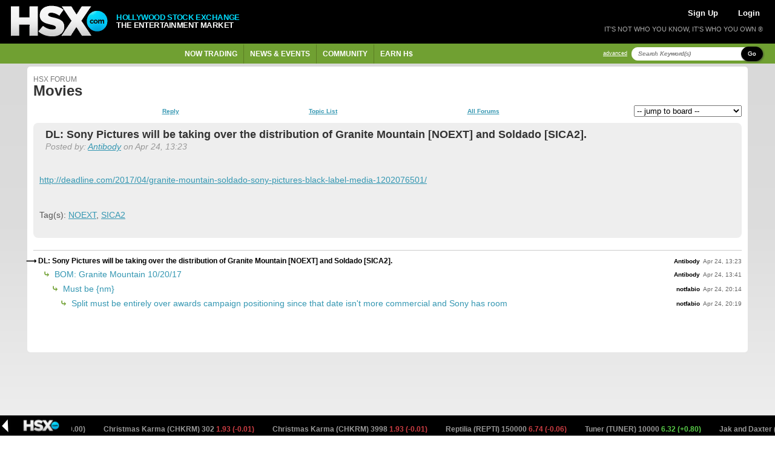

--- FILE ---
content_type: text/html; charset=UTF-8
request_url: https://www.hsx.com/forum/forum.php?id=3&pid=419458
body_size: 8413
content:
<!DOCTYPE html PUBLIC "-//W3C//DTD XHTML 1.0 Strict//EN" "http://www.w3.org/TR/xhtml1/DTD/xhtml1-strict.dtd">

<html xmlns="http://www.w3.org/1999/xhtml" lang="en" xml:lang="en">

     
<head>

    <meta http-equiv="Content-Type" content="text/html; charset=utf-8" />
<meta name="viewport" content="width=device-width, initial-scale=1.0">

<title>
Forum : Movies
 | HSX.com
</title>

<meta
    name="og:title"
    content="
Forum : Movies
 | HSX.com"
/>

<meta property="og:site_name" content="Hollywood Stock Exchange" />

    <meta property="twitter:image" content="https://www.hsx.com/icon-180x180.png" />
    <meta property="og:image" content="https://www.hsx.com/icon-180x180.png" />
    <meta property="og:image:type" content="image/png" />

    <meta property="og:url" content="https://www.hsx.com/forum/forum.php?id=3&pid=419458" />

<meta http-equiv="Content-Language" content="en-us" />
<meta http-equiv="Content-Style-Type" content="text/css" />
<meta http-equiv="Content-Script-Type" content="text/javascript" />

<meta http-equiv="imagetoolbar" content="no" />

<meta name="MSSmartTagsPreventParsing" content="true" />

<!-- Validation of Domain / Site Ownership -->
<meta name="msvalidate.01" content="DB7493ED467C4E480A4E33D640616BE4" />

<link rel="Shortcut Icon" href="https://www.hsx.com/favicon.ico">
<link rel="icon" href="https://www.hsx.com/favicon.ico" type="image/x-icon">
<link rel="apple-touch-icon" href="/icon-57x57.png">
<link rel="apple-touch-icon" sizes="152x152" href="https://www.hsx.com/icon-152x152.png">
<link rel="apple-touch-icon" sizes="180x180" href="https://www.hsx.com/icon-180x180.png">
<link rel="apple-touch-icon" sizes="167x167" href="https://www.hsx.com/icon-167x167.png">

<!-- Twitter -->
<link rel="me" href="https://x.com/hsxmovies">
<meta name="twitter:site" content="@hsxmovies" />
<meta name="twitter:site:id" content="@hsxmovies" />
<meta name="twitter:creator" content="@hsxmovies" />
<meta name="twitter:card" content="summary" />
    <!-- Google Tag Manager -->
<!-- MUST BE IN THE <head> -->
<script>
        
(function(w, d, s, l, i) {
    w[l] = w[l] || [];
    w[l].push({
        'gtm.start': new Date().getTime(),
        event: 'gtm.js'
    });
    var f = d.getElementsByTagName(s)[0],
        j = d.createElement(s),
        dl = l != 'dataLayer' ? '&l=' + l : '';
    j.async = true;
    j.src =
        'https://www.googletagmanager.com/gtm.js?id=' + i + dl;
    f.parentNode.insertBefore(j, f);
})(window, document, 'script', 'dataLayer', 'GTM-PJ2GM6S');
function gtag(){dataLayer.push(arguments);}
        
</script>
<!-- End Google Tag Manager -->
    <link href="/stylesheets/v.14l3mm/global.css" rel="stylesheet" type="text/css" media="all" />
    <link href="/stylesheets/v.14l3mm/layout.css" rel="stylesheet" type="text/css" media="all" />
    <link href="/stylesheets/v.14l3mm/ticker.css" rel="stylesheet" type="text/css" media="all" />
    <link href="/stylesheets/v.14l3mm/cazary.css"  rel="stylesheet" type="text/css" />

        <!-- Begin 33Across SiteCTRL -->
    <script defer>
        
        (function () {
            var h, s = document.createElement('script');
            s.src = (window.location.protocol === 'https:' ?
                            'https' : 'http') + '://cdn.tynt.com/t3p.js';
            h = document.getElementsByTagName('script')[0];
            h.parentNode.insertBefore(s, h);
        })();
        
    </script>
    <script defer>
        
        var Tynt = Tynt || [];
        Tynt.push('aX5MzoX8Kr5RzZrkHcnnVW');
        (function () {
            var h, s = document.createElement('script');
            s.src = (window.location.protocol === 'https:' ?
                            'https' : 'http') + '://cdn.tynt.com/ti.js';
            h = document.getElementsByTagName('script')[0];
            h.parentNode.insertBefore(s, h);
        })();
        
    </script>
    <!-- End 33Across SiteCTRL -->
    <!-- Begin: Send Google Events for text and image copies -->
    <script async>
        
        (function() {
            var intervalTmr, timeoutTmr,
                    intervalAmt = 50,  // check if Tynt API has loaded every 50 ms
                    timeoutAmt = 5000; // stop checking after 5 seconds

            function gaSetup() {
                Tynt.addTextCopyListener(function(guid, content) {
                    ga('send', {
                        hitType: 'event',
                        eventCategory: 'tynt',
                        eventAction: 'textCopy',
                        dimension2: Tynt.getViewType()
                    });
                });
                Tynt.addImageCopyListener(function(guid, src) {
                    ga('send', {
                        hitType: 'event',
                        eventCategory: 'tynt',
                        eventAction: 'imageCopy',
                        eventLabel: src,
                        dimension2: Tynt.getViewType()
                    });
                });
            }

            intervalTmr = window.setInterval(function() {
                if (Tynt.addTextCopyListener && Tynt.TIL) {
                    window.clearTimeout(timeoutTmr);
                    window.clearInterval(intervalTmr);
                    gaSetup();
                }
            }, intervalAmt);

            timeoutTmr = window.setTimeout(function() {
                window.clearInterval(intervalTmr);
                //console.log('Timed-out waiting for Tynt API to load');
            }, timeoutAmt);
        })();
        
    </script>
    <!-- End: Send Google Events for text and image copies -->

</head>
    <body id="pgForumForum" class="secForum" >

        <!-- Google Tag Manager (noscript) -->
        <noscript><iframe src="https://www.googletagmanager.com/ns.html?id=GTM-PJ2GM6S"
        height="0" width="0" style="display:none;visibility:hidden"></iframe></noscript>
        <!-- End Google Tag Manager (noscript) -->

        
        
        <div id="header" class="column-row google-anno-skip">
    <div id="top" class="columns" style="display: flex; align-items: center;">
        <a href="/">
            <img src="/images/logos/logo4-brandonly-trans.png"
                    id="logo4"
                    alt="HSX - Hollywood Stock Exchange">
        </a>
        <div id="logo-text">
            <span style="color: #00DCFF;">HOLLYWOOD STOCK EXCHANGE</span><br>THE ENTERTAINMENT MARKET
        </div>
    </div>
    <div id="actions" class="columns">

        <div id="account-actions">
                            <a href="/register/" style="color: white; padding-left: 5px; padding-right: 5px; margin-right: 10px; font-size: 13px">Sign Up</a>
                <a href="/login/" style="color: white; padding-left: 5px; padding-right: 5px; margin-left: 10px; font-size: 13px">Login</a>
                    </div>

        

        <div id="tagline">
        IT'S NOT WHO YOU KNOW, IT'S WHO YOU OWN &reg;
        </div>

    </div>

</div>
            <div id="navigation" class="column-row google-anno-skip">
        <div id="nav-menu" class="columns">
            <ul id="nav-ul">
                            <li class="has_dropdown"><span href="/security/">Now Trading</span>
                    <div class="sub_nav_canvas long">
                        <ul class="primary">
                            <li><a href="/security/" class="sublink">All Types</a></li>
                            <li><a href="/security/list.php?id=1&sfield=price_change" class="sublink">Moviestocks</a></li>
                            <li><a href="/security/list.php?id=2&code=SB" class="sublink">StarBonds</a></li>
                            <li><a href="/security/list.php?id=2&sfield=price_change" class="sublink">CelebStock</a></li>
                            <li><a href="/security/feature.php?type=tvstock" class="sublink">TVStocks</a></li>
                            <li><a href="/security/list.php?id=4" class="sublink">Movie Funds</a></li>
                            <li><a href="/security/list.php?id=3" class="sublink">All Derivatives</a></li>
                        </ul>
                        <ul class="secondary long"">
                            <li class="featured">
                                <a href="/security/view/HMAI2">Latest IPO &raquo;</a>
                                <p style="max-width: 200px;">
                                    <strong>The Housemaid's Secret</strong> Sydney Sweeney reprises her role in  <i>The Housemaid's Secret</i> to take a new job cleaning for another wealthy couple...
                                </p>
                            </li>
                            <li><a href="/security/feature.php?type=boxoffice">Box Office &raquo;</a></li>
                                                    </ul>
                        <div class="close-menu"><span class="up-arrow"></span></div>
                    </div>
                </li>
                <li class="has_dropdown"><span href="/calendar/">News & Events</span>
                    <div class="sub_nav_canvas long">
                        <ul class="primary">
                            <li><a href="/calendar/" class="sublink">Market Calendar</a></li>
                            <li><a href="/security/feature.php?type=opening">Opening This Week</a></li>
                            <li><a href="/security/feature.php?type=upcoming">Release Schedule</a></li>
                            <li><a href="/security/feature.php?type=boxoffice">Box Office</a></li>
                            <li><a href="/blog/" class="sublink">Spin Factor Blog</a></li>
                            <li><a href="/forum/forum.php?id=1" class="sublink">Site Announcements</a></li>
                        </ul>
                        <ul class="secondary long">
                            <li class="featured">
                                <a href="/security/view/MRCY1">Opening &raquo;</a>
                                <p style="max-width: 200px;">
                                    <strong>Mercy</strong> Chris Pratt  toplines <i>Mercy</i> as a detective who is accused of a violent crime and is forced to prove his innocence....
                                </p>
                            </li>
                        </ul>
                        <div class="close-menu"><span class="up-arrow"></span></div>
                    </div>
                </li>
                <li class="has_dropdown"><span href="/forum/">Community</span>
                    <div class="sub_nav_canvas">
                        <ul class="primary">
                            <li><a href="/forum/" class="sublink">Forums</a></li>
                            <li><a href="/league/" class="sublink">Leagues</a></li>
                            <li><a href="/leader/" class="sublink">Leaderboards</a></li>
                            <li><a href="/help/index.php?page=tools" class="sublink">Tools of the Trade</a></li>
                            <li><a href="/help/index.php?page=fansites" class="sublink">HSX Fan Sites</a></li>
                        </ul>
                        <ul class="secondary">
                            <li class="featured">
                                <a href="/leader/watchlist.php">Trader Watchlist &raquo;</a>
                                <p style="max-width: 200px;">
                                    The trader watchlist let's you keep an eye on the Net Worth of your
                                    friends and fellow traders.  Build yours now!
                                </p>
                            </li>
                        </ul>
                        <div class="close-menu"><span class="up-arrow"></span></div>
                    </div>
                </li>
                <li class="has_dropdown"><span href="/games/">Earn H$</span>
                    <div class="sub_nav_canvas">
                        <ul class="primary">
                            <li><a href="/games/index.php" class="sublink">Classic Cash</a></li>
                            <li><a href="/games/learn_and_earn.php" class="sublink">Movie Mogul</a></li>
                            <li><a href="/games/box_office_battle.php" class="sublink">Box Office Battle</a></li>
                        </ul>
                        <ul class="secondary">
                            <li class="featured">
                                <a href="/refer/">Tell a Friend &raquo;</a>
                                <p style="max-width: 200px;">Get your friends into HSX and earn H$25,000 each!</p>
                            </li>
                        </ul>
                        <div class="close-menu"><span class="up-arrow"></span></div>
                    </div>
                </li>
            </ul>
        </div>
        <div id="search" class="columns nowrap">
            <div style="
                display: flex;
            ">
                <a href="/search/" class="search-advanced">advanced</a>
            </div>
            <div style="
                    display: flex;
                    margin-top: auto;
                    margin-bottom: auto;
                    margin-right: 10px;
                 ">
                <form action="/search/" id="search-form" _lpchecked="1">

                    <div style="
                        display: flex;
                        margin-top: auto;
                        margin-bottom: auto;
                    ">
                        <input type="text" id="search-criteria" name="keyword" value="" title="Search Keyword(s)">
                        <span   class="btn black small"
                                style="
                                    border-radius: 31px;
                                    text-transform: capitalize;
                                    margin-left: -24px;
                                    z-index: 99;"
                                onClick="javascript:$('#search-form').submit();">Go</span>
                        <input type="hidden" name="action" value="submit_nav">
                    </div>
                </form>
            </div>

        </div>
    </div>
        <div id="bodywrap">

                <!-- ~~~~~~~~~~~~~~~~~~~~~~~~~~~~~~~~~~~~~~~~~~~~~~~~~~~~~~ -->
                <!--                  Begin: Page Body                      -->
                <!-- ~~~~~~~~~~~~~~~~~~~~~~~~~~~~~~~~~~~~~~~~~~~~~~~~~~~~~~ -->

<div class="column-row">

    <div class="twelve columns forum-list-container">

        <div class="whitebox_content">
            <h3 style="
                margin-top: 5px;
                margin-bottom: -8px;
                font-weight: normal;
                /* text-transform: none; */
                font-size: 12px;
                color: #777;
            ">HSX Forum</h3>
            <h1>Movies</h1>
                        <div id="forum-jump-links">
                <div style="
                    width: 100%;
                    margin-right: 10px;"
                >
                    <a href="#newpost" class="nav_link">Reply</a>                    <a href="/forum/forum.php?id=3" class="nav_link">Topic List</a>
                    <a href="/forum/index.php" class="nav_link">All Forums</a>
                </div>
                <div>
                    <form action="/forum/forum.php">
                        <select name="id" onChange="this.form.submit();">
                            <option value="">-- jump to board --</option>
                            <option value="1">Announcements</option>
                            <option value="2">Playing &amp; Trading Strategy</option>
                            <option value="3">Movies</option>
                            <option value="4">Stars</option>
                            <option value="5">Life</option>
                            <option value="6">Feedback & Support</option>
                        </select>
                    </form>
                </div>
            </div>
                                                        <div class="post_message">
                    <div style="
                        display: flex;
                        flex-direction: row;
                        margin-bottom: 10px;"
                    >
                        <div style="padding-right: 10px;">
                            <a href="/profile/Antibody">
                                                                    <img src="/images/member/thumb/Antibody.jpg" id="security_poster" onerror="this.style.display='none'" />
                                                            </a>
                            <br />
                                                                                                                </div>
                        <div style="width: 100%">
                            <p class="subject" style="margin:0">DL: Sony Pictures will be taking over the distribution of Granite Mountain [NOEXT] and Soldado [SICA2]. </p>
                            <p class="author">
                                Posted by: <a href="/profile/Antibody">Antibody</a>                                 on Apr 24, 13:23
                                                            </p>
                        </div>
                    </div>
                    <div id="post_message_body">
                        <p><p><a href="http://deadline.com/2017/04/granite-mountain-soldado-sony-pictures-black-label-media-1202076501/" target="_blank" rel="noreferrer noopener">http://deadline.com/2017/04/granite-mountain-soldado-sony-pictures-black-label-media-1202076501/</a></p></p>
                    </div>
                                            <p><br />Tag(s): <a href="/security/view/NOEXT">NOEXT</a>, <a href="/security/view/SICA2">SICA2</a></p>
                                                                </div>
                                        <div id="threads">
                                            <p class="indent0 topic">
                                                            <span class="topic-being-viewed">DL: Sony Pictures will be taking over the distribution of Granite Mountain [NOEXT] and Soldado [SICA2]. </span>
                                                        <span class="attribution-container">
                                <span class="author"><a style="color:black" href="/profile/Antibody">Antibody</a></span>
                                <span class="posted-date">Apr 24, 13:23</span>
                            </span>
                        </p>
                                            <p class="indent1">
                                                            <a href="forum.php?id=3&pid=419459" class="topic-title">
                                    BOM: Granite Mountain 10/20/17
                                                                </a>
                                                        <span class="attribution-container">
                                <span class="author"><a style="color:black" href="/profile/Antibody">Antibody</a></span>
                                <span class="posted-date">Apr 24, 13:41</span>
                            </span>
                        </p>
                                            <p class="indent2">
                                                            <a href="forum.php?id=3&pid=419497" class="topic-title">
                                    Must be
                                                                     {nm}
                                                                </a>
                                                        <span class="attribution-container">
                                <span class="author"><a style="color:black" href="/profile/notfabio">notfabio</a></span>
                                <span class="posted-date">Apr 24, 20:14</span>
                            </span>
                        </p>
                                            <p class="indent3">
                                                            <a href="forum.php?id=3&pid=419498" class="topic-title">
                                    Split must be entirely over awards campaign positioning  since that date isn't more commercial and Sony has room
                                                                </a>
                                                        <span class="attribution-container">
                                <span class="author"><a style="color:black" href="/profile/notfabio">notfabio</a></span>
                                <span class="posted-date">Apr 24, 20:19</span>
                            </span>
                        </p>
                                    </div>
                        <br /><br />
                        <br /><br />
        </div>

	<div id="adspace-banner"
	 class="column-row "
	 style="width: 100%; display: inline !important">
	<ins class="adsbygoogle"
		style="display:block"
		data-ad-client="ca-pub-5339836112286486"
		data-ad-slot="5471372857"
		data-ad-format="auto"
		data-full-width-responsive="true"></ins>
	
	<script>
		(adsbygoogle = window.adsbygoogle || []).push({});
	</script>
	
</div>
    <div class="whitebox_content">
        <div id="newpost"></div>
        <h3 class="block green"><span></span>Post a Reply</h3>
                        <form method="post" action="forum.php" id="forum-form">
                                                <input type="hidden" name="pid" value="419458" />
                    <input type="hidden" name="rid" value="419458" />
                                <input type="hidden" name="islogin" value="1" />
                <input type="hidden" name="id" value="3" />
                <p>To post to the forums you must first login!<br /><br /></p>
                <input type="hidden" name="action" value="submit" />
                <button class="blue" type="submit"><span>Login now!</span></button>
                    </form>
    </div>


    </div>
</div>

	<!-- ~~~~~~~~~~~~~~~~~~~~~~~~~~~~~~~~~~~~~~~~~~~~~~~~~~~~~~ -->
<!--                  End: Page Body                        -->
<!-- ~~~~~~~~~~~~~~~~~~~~~~~~~~~~~~~~~~~~~~~~~~~~~~~~~~~~~~ -->

					<div id="adspace-mobile" class="column-row whitebox_content">
            <!-- Begin 33Across RevCTRL InPage -->
        <script id="x33x9999999">
            
            var Tynt=Tynt||[];Tynt.push('aX5MzoX8Kr5RzZrkHcnnVW');
            Tynt.cmd=Tynt.cmd||[];Tynt.cmd.push(function(){
                Tynt.ads.display(
                    
                                            '300x250',
                                        
                    'x33x'+'9999999',
                    'inpage');
                }
            );
            (function(){var h,s=document.createElement('script');
            s.src='https://cdn.tynt.com/siab.js';
            h=document.getElementsByTagName('script')[0];
            h.parentNode.insertBefore(s,h);})();
            
        </script>
        <!-- End 33Across RevCTRL InPage -->
    </div>		
        </div><!-- #bodywrap -->

        <div id="footer" class="column-row google-anno-skip">
            <div class="columns">
                <h4>Help</h4>
                <ul>
                    <li><a href="/help/">What is HSX?</a></li>
                    <li><a href="/help/?page=topics">Help Topics</a></li>
                    <li><a href="/help/?page=faq">FAQs</a></li>
                    <li><a href="/help/?page=glossary">Glossary</a></li>
                </ul>
            </div>
            <div class="columns">
                <h4>About HSX</h4>
                <ul>
                    <li><a href="/about/">About HSX</a></li>
                    <li><a href="/about/?page=contact">Contact Us</a></li>
                    <li><a href="/about/?page=press">Media and Press Releases</a></li>
                    <li><a href="/about/?page=privacy">Privacy Policy</a> | <a href="/about/?page=terms">Terms of Use</a></li>
                    <li><a href="/documents/hsx.com-SelectUSStatesConsumerPrivacyNotices-December2024.pdf">Select US States Consumer Privacy Notices</a></li>
                </ul>
            </div>
            <div class="columns" style="max-width: 400px;">
                <h4>What is HSX all about?</h4>
                <p>Hollywood Stock Exchange is The Entertainment Market<sup style="font-size: 9px;">TM</sup> where you can buy and trade movies, stars and more using Hollywood Dollars®. Sign up and we'll get you started with H$2,000,000.<br /><a href="/register/" id="footer-sign-up">Sign up now &raquo;</a>
                    <br /><br />
                    <!-- div id="e39226e7-4ee0-4a0f-a91c-bedaefb5ef4a"> <script type="text/javascript" src="//privacy-policy.truste.com/privacy-seal/Hollywood-Stock-Exchange,-LLC/asc?rid=e39226e7-4ee0-4a0f-a91c-bedaefb5ef4a"></script><a href="//privacy.truste.com/privacy-seal/Hollywood-Stock-Exchange,-LLC/validation?rid=d75a73ec-dfe6-4937-a1c4-b41ec2c9feab" title="TRUSTe online privacy certification" target="_blank"><img style="border: none" src="//privacy-policy.truste.com/privacy-seal/Hollywood-Stock-Exchange,-LLC/seal?rid=d75a73ec-dfe6-4937-a1c4-b41ec2c9feab" alt="TRUSTe online privacy certification"/></a></div -->
                </p>
            </div>
        </div>

        
        	<div class="list_trade_dropdown google-anno-skip">
		<h2 id="title"></h2>
		<form id="quickTrade" name="quickTrade" action="/trade/" method="get" fix_ie="true">
			<input id="symbol" type="hidden" name="symbol" value="" />
			<input type="text" name="shares" autocomplete="off" class="short" value="Qty" onfocus="doClear(this,'Qty')"/>
			<input id="action" name="action" value="place order" type="hidden" />
			<input id="tradeType" name="tradeType" type="hidden" />
			<input type="hidden" name="trade_origin_url" value="/forum/forum.php?id=3&amp;pid=419458" />
			<ul class="broker_actions">
				<li><a href="javascript:QuickTrade('quickTrade','buy');">Buy</a></li>
				<li><a href="javascript:QuickTrade('quickTrade','sell');">Sell</a></li>
				<li><a href="javascript:QuickTrade('quickTrade','short');">Short</a></li>
				<li><a href="javascript:QuickTrade('quickTrade','cover');">Cover</a></li>
			</ul><br />
					<p class="default-quick-trader-link">
				<a class="btn tiny black" href="/trade/index.php?symbol=**symbol**&amp;tradeType=buy&amp;shares=max&amp;action=submit&amp;trade_origin_url=/forum/forum.php?id=3&amp;pid=419458">Buy Max</a>
				&nbsp;&nbsp;
				<a class="btn tiny black" href="/trade/index.php?symbol=**symbol**&amp;tradeType=sell&amp;shares=max&amp;action=submit&amp;trade_origin_url=/forum/forum.php?id=3&amp;pid=419458">Sell All</a>
				&nbsp;&nbsp;
				<a class="btn tiny black" href="/trade/index.php?symbol=**symbol**&amp;tradeType=short&amp;shares=max&amp;action=submit&amp;trade_origin_url=/forum/forum.php?id=3&amp;pid=419458">Short Max</a>
				&nbsp;&nbsp;
				<a class="btn tiny black" href="/trade/index.php?symbol=**symbol**&amp;tradeType=cover&amp;shares=max&amp;action=submit&amp;trade_origin_url=/forum/forum.php?id=3&amp;pid=419458">Cover All</a>
				&nbsp;&nbsp;
				<a class="btn tiny black" href="/trade/index.php?symbol=**symbol**&amp;tradeType=buy&amp;shares=1&amp;action=submit&amp;trade_origin_url=/forum/forum.php?id=3&amp;pid=419458">Radar</a>
			</p>
					<img class="close" src="/images/close_window.gif" onclick="javascript:$('.list_trade_dropdown').hide(100)"/>
		</form>
	</div>
        <script src="/javascript/plugins/v.14l3mm/jquery.js"                         type="text/javascript"></script>
        <script src="/javascript/plugins/v.14l3mm/browsers.js"                       type="text/javascript"></script>
        <script src="/javascript/plugins/v.14l3mm/jquery.marquee.js"                 type="text/javascript"></script>
        <script src="/javascript/plugins/v.14l3mm/jquery-ui-1.7.2._core.min.js"      type="text/javascript"></script>
        <script src="/javascript/plugins/v.14l3mm/jquery-ui-1.7.2.draggable.min.js"  type="text/javascript"></script>
        <script src="/javascript/plugins/v.14l3mm/sorttable.js"                      type="text/javascript"></script>

        <script src="/javascript/v.14l3mm/misc.js"   type="text/javascript"></script>
        <script src="/javascript/v.14l3mm/menu.js"   type="text/javascript"></script>
        <script src="/javascript/v.14l3mm/trader.js" type="text/javascript"></script>

        	<div id="ticker"
			 			 style="background: url(/images/ticker_background.png) repeat-x;">
		<a href="#" id="ticker-close"></a>
		<div id="ticker-scroll">
			<marquee width="100%" scrollamount="2" behavior="scroll">
									<a href="/security/view/JKELY">
						Jay Kelly (JKELY) 6000
						<span style="color:
							#999999
							;">
							0.01 (0.00)
						</span>
					</a>&nbsp;&nbsp;&nbsp;&nbsp;&nbsp;&nbsp;&nbsp;&nbsp;
									<a href="/security/view/CHKRM">
						Christmas Karma (CHKRM) 302
						<span style="color:
							#cc3d43
							;">
							1.93 (-0.01)
						</span>
					</a>&nbsp;&nbsp;&nbsp;&nbsp;&nbsp;&nbsp;&nbsp;&nbsp;
									<a href="/security/view/CHKRM">
						Christmas Karma (CHKRM) 3998
						<span style="color:
							#cc3d43
							;">
							1.93 (-0.01)
						</span>
					</a>&nbsp;&nbsp;&nbsp;&nbsp;&nbsp;&nbsp;&nbsp;&nbsp;
									<a href="/security/view/REPTI">
						Reptilia (REPTI) 150000
						<span style="color:
							#cc3d43
							;">
							6.74 (-0.06)
						</span>
					</a>&nbsp;&nbsp;&nbsp;&nbsp;&nbsp;&nbsp;&nbsp;&nbsp;
									<a href="/security/view/TUNER">
						Tuner (TUNER) 10000
						<span style="color:
							#58cb48
							;">
							6.32 (+0.80)
						</span>
					</a>&nbsp;&nbsp;&nbsp;&nbsp;&nbsp;&nbsp;&nbsp;&nbsp;
									<a href="/security/view/JADAX">
						Jak and Daxter (JADAX) 150000
						<span style="color:
							#cc3d43
							;">
							4.54 (-0.02)
						</span>
					</a>&nbsp;&nbsp;&nbsp;&nbsp;&nbsp;&nbsp;&nbsp;&nbsp;
									<a href="/security/view/SHIL3">
						Return to Silent Hill (SHIL3) 150000
						<span style="color:
							#58cb48
							;">
							7.09 (+0.25)
						</span>
					</a>&nbsp;&nbsp;&nbsp;&nbsp;&nbsp;&nbsp;&nbsp;&nbsp;
									<a href="/security/view/RNACT">
						Reenactment (RNACT) 60000
						<span style="color:
							#58cb48
							;">
							6.84 (+0.65)
						</span>
					</a>&nbsp;&nbsp;&nbsp;&nbsp;&nbsp;&nbsp;&nbsp;&nbsp;
									<a href="/security/view/RNACT">
						Reenactment (RNACT) 49000
						<span style="color:
							#58cb48
							;">
							6.84 (+0.65)
						</span>
					</a>&nbsp;&nbsp;&nbsp;&nbsp;&nbsp;&nbsp;&nbsp;&nbsp;
									<a href="/security/view/ARCO">
						Arco (ARCO) 8000
						<span style="color:
							#58cb48
							;">
							3.74 (+0.01)
						</span>
					</a>&nbsp;&nbsp;&nbsp;&nbsp;&nbsp;&nbsp;&nbsp;&nbsp;
									<a href="/security/view/BUFKS">
						Buffalo Kids (BUFKS) 150000
						<span style="color:
							#cc3d43
							;">
							2.53 (-0.03)
						</span>
					</a>&nbsp;&nbsp;&nbsp;&nbsp;&nbsp;&nbsp;&nbsp;&nbsp;
									<a href="/security/view/T3RDP">
						The Third Parent (T3RDP) 1000
						<span style="color:
							#58cb48
							;">
							5.94 (+1.20)
						</span>
					</a>&nbsp;&nbsp;&nbsp;&nbsp;&nbsp;&nbsp;&nbsp;&nbsp;
									<a href="/security/view/ARCO">
						Arco (ARCO) 300
						<span style="color:
							#58cb48
							;">
							3.74 (+0.01)
						</span>
					</a>&nbsp;&nbsp;&nbsp;&nbsp;&nbsp;&nbsp;&nbsp;&nbsp;
									<a href="/security/view/SHIL3">
						Return to Silent Hill (SHIL3) 150000
						<span style="color:
							#58cb48
							;">
							7.09 (+0.25)
						</span>
					</a>&nbsp;&nbsp;&nbsp;&nbsp;&nbsp;&nbsp;&nbsp;&nbsp;
									<a href="/security/view/SHIL3">
						Return to Silent Hill (SHIL3) 10000
						<span style="color:
							#58cb48
							;">
							7.09 (+0.25)
						</span>
					</a>&nbsp;&nbsp;&nbsp;&nbsp;&nbsp;&nbsp;&nbsp;&nbsp;
									<a href="/security/view/IRONL">
						Iron Lung (IRONL) 150000
						<span style="color:
							#58cb48
							;">
							11.63 (+0.12)
						</span>
					</a>&nbsp;&nbsp;&nbsp;&nbsp;&nbsp;&nbsp;&nbsp;&nbsp;
									<a href="/security/view/ZOO">
						The Animal Fund (ZOO) 20000
						<span style="color:
							#58cb48
							;">
							20.13 (+0.14)
						</span>
					</a>&nbsp;&nbsp;&nbsp;&nbsp;&nbsp;&nbsp;&nbsp;&nbsp;
									<a href="/security/view/SHIL3">
						Return to Silent Hill (SHIL3) 10000
						<span style="color:
							#58cb48
							;">
							7.09 (+0.25)
						</span>
					</a>&nbsp;&nbsp;&nbsp;&nbsp;&nbsp;&nbsp;&nbsp;&nbsp;
									<a href="/security/view/SELTR">
						Shelter (SELTR) 150000
						<span style="color:
							#cc3d43
							;">
							17.07 (-0.24)
						</span>
					</a>&nbsp;&nbsp;&nbsp;&nbsp;&nbsp;&nbsp;&nbsp;&nbsp;
									<a href="/security/view/5NAF2.BW">
						Five Nights at Freddy's 2 $120M  (5NAF2.BW) 9655
						<span style="color:
							#cc3d43
							;">
							9.29 (-0.01)
						</span>
					</a>&nbsp;&nbsp;&nbsp;&nbsp;&nbsp;&nbsp;&nbsp;&nbsp;
									<a href="/security/view/HEYBR">
						Hey Bear (HEYBR) 10000
						<span style="color:
							#cc3d43
							;">
							3.68 (-0.68)
						</span>
					</a>&nbsp;&nbsp;&nbsp;&nbsp;&nbsp;&nbsp;&nbsp;&nbsp;
									<a href="/security/view/SENTV">
						Sentimental Value (SENTV) 14985
						<span style="color:
							#58cb48
							;">
							4.50 (+0.14)
						</span>
					</a>&nbsp;&nbsp;&nbsp;&nbsp;&nbsp;&nbsp;&nbsp;&nbsp;
									<a href="/security/view/JSPHN">
						Josephine (JSPHN) 5000
						<span style="color:
							#cc3d43
							;">
							8.08 (-0.71)
						</span>
					</a>&nbsp;&nbsp;&nbsp;&nbsp;&nbsp;&nbsp;&nbsp;&nbsp;
									<a href="/security/view/HMAI2">
						The Housemaid's Secret (HMAI2) 1000
						<span style="color:
							#58cb48
							;">
							57.02 (+1.05)
						</span>
					</a>&nbsp;&nbsp;&nbsp;&nbsp;&nbsp;&nbsp;&nbsp;&nbsp;
									<a href="/security/view/MRCY1">
						Mercy (MRCY1) 150000
						<span style="color:
							#cc3d43
							;">
							25.07 (-0.80)
						</span>
					</a>&nbsp;&nbsp;&nbsp;&nbsp;&nbsp;&nbsp;&nbsp;&nbsp;
									<a href="/security/view/TUNER">
						Tuner (TUNER) 50000
						<span style="color:
							#58cb48
							;">
							6.32 (+0.80)
						</span>
					</a>&nbsp;&nbsp;&nbsp;&nbsp;&nbsp;&nbsp;&nbsp;&nbsp;
									<a href="/security/view/MGOTH">
						Mia Goth (MGOTH) 2000
						<span style="color:
							#58cb48
							;">
							22.01 (+0.13)
						</span>
					</a>&nbsp;&nbsp;&nbsp;&nbsp;&nbsp;&nbsp;&nbsp;&nbsp;
									<a href="/security/view/SENTV">
						Sentimental Value (SENTV) 30015
						<span style="color:
							#58cb48
							;">
							4.50 (+0.14)
						</span>
					</a>&nbsp;&nbsp;&nbsp;&nbsp;&nbsp;&nbsp;&nbsp;&nbsp;
									<a href="/security/view/TUNER">
						Tuner (TUNER) 20000
						<span style="color:
							#58cb48
							;">
							6.32 (+0.80)
						</span>
					</a>&nbsp;&nbsp;&nbsp;&nbsp;&nbsp;&nbsp;&nbsp;&nbsp;
									<a href="/security/view/TUNER">
						Tuner (TUNER) 85000
						<span style="color:
							#58cb48
							;">
							6.32 (+0.80)
						</span>
					</a>&nbsp;&nbsp;&nbsp;&nbsp;&nbsp;&nbsp;&nbsp;&nbsp;
									<a href="/security/view/KJAME">
						Kevin James (KJAME) 25000
						<span style="color:
							#999999
							;">
							85.00 (0.00)
						</span>
					</a>&nbsp;&nbsp;&nbsp;&nbsp;&nbsp;&nbsp;&nbsp;&nbsp;
									<a href="/security/view/MGELN">
						Magellan (MGELN) 150000
						<span style="color:
							#58cb48
							;">
							0.16 (+0.04)
						</span>
					</a>&nbsp;&nbsp;&nbsp;&nbsp;&nbsp;&nbsp;&nbsp;&nbsp;
									<a href="/security/view/MGELN">
						Magellan (MGELN) 150000
						<span style="color:
							#58cb48
							;">
							0.16 (+0.04)
						</span>
					</a>&nbsp;&nbsp;&nbsp;&nbsp;&nbsp;&nbsp;&nbsp;&nbsp;
									<a href="/security/view/ELAIR">
						Emma Laird (ELAIR) 25000
						<span style="color:
							#cc3d43
							;">
							22.06 (-0.12)
						</span>
					</a>&nbsp;&nbsp;&nbsp;&nbsp;&nbsp;&nbsp;&nbsp;&nbsp;
									<a href="/security/view/IWYAB">
						I Wish You All the Best (IWYAB) 7000
						<span style="color:
							#58cb48
							;">
							0.06 (+0.02)
						</span>
					</a>&nbsp;&nbsp;&nbsp;&nbsp;&nbsp;&nbsp;&nbsp;&nbsp;
									<a href="/security/view/SENTV">
						Sentimental Value (SENTV) 150000
						<span style="color:
							#58cb48
							;">
							4.50 (+0.14)
						</span>
					</a>&nbsp;&nbsp;&nbsp;&nbsp;&nbsp;&nbsp;&nbsp;&nbsp;
									<a href="/security/view/HUJAR">
						Peter Hujar's Day (HUJAR) 5500
						<span style="color:
							#999999
							;">
							0.29 (0.00)
						</span>
					</a>&nbsp;&nbsp;&nbsp;&nbsp;&nbsp;&nbsp;&nbsp;&nbsp;
									<a href="/security/view/KJAME">
						Kevin James (KJAME) 20000
						<span style="color:
							#999999
							;">
							85.00 (0.00)
						</span>
					</a>&nbsp;&nbsp;&nbsp;&nbsp;&nbsp;&nbsp;&nbsp;&nbsp;
									<a href="/security/view/JIRVI">
						Jeremy Irvine (JIRVI) 25000
						<span style="color:
							#cc3d43
							;">
							26.75 (-0.25)
						</span>
					</a>&nbsp;&nbsp;&nbsp;&nbsp;&nbsp;&nbsp;&nbsp;&nbsp;
									<a href="/security/view/IWYAB">
						I Wish You All the Best (IWYAB) 5500
						<span style="color:
							#58cb48
							;">
							0.06 (+0.02)
						</span>
					</a>&nbsp;&nbsp;&nbsp;&nbsp;&nbsp;&nbsp;&nbsp;&nbsp;
									<a href="/security/view/KMKEY">
						Keegan-Michael Key  (KMKEY) 17500
						<span style="color:
							#58cb48
							;">
							153.73 (+0.15)
						</span>
					</a>&nbsp;&nbsp;&nbsp;&nbsp;&nbsp;&nbsp;&nbsp;&nbsp;
									<a href="/security/view/HUJAR">
						Peter Hujar's Day (HUJAR) 600
						<span style="color:
							#999999
							;">
							0.29 (0.00)
						</span>
					</a>&nbsp;&nbsp;&nbsp;&nbsp;&nbsp;&nbsp;&nbsp;&nbsp;
									<a href="/security/view/SHIL3">
						Return to Silent Hill (SHIL3) 150000
						<span style="color:
							#58cb48
							;">
							7.09 (+0.25)
						</span>
					</a>&nbsp;&nbsp;&nbsp;&nbsp;&nbsp;&nbsp;&nbsp;&nbsp;
									<a href="/security/view/HFHWK">
						H Is For Hawk (HFHWK) 150000
						<span style="color:
							#cc3d43
							;">
							2.44 (-0.17)
						</span>
					</a>&nbsp;&nbsp;&nbsp;&nbsp;&nbsp;&nbsp;&nbsp;&nbsp;
									<a href="/security/view/KING">
						King (KING) 150000
						<span style="color:
							#cc3d43
							;">
							4.33 (-0.07)
						</span>
					</a>&nbsp;&nbsp;&nbsp;&nbsp;&nbsp;&nbsp;&nbsp;&nbsp;
									<a href="/security/view/RAMAY">
						Ramayana (RAMAY) 150000
						<span style="color:
							#cc3d43
							;">
							8.05 (-0.16)
						</span>
					</a>&nbsp;&nbsp;&nbsp;&nbsp;&nbsp;&nbsp;&nbsp;&nbsp;
									<a href="/security/view/JSPHN">
						Josephine (JSPHN) 150000
						<span style="color:
							#cc3d43
							;">
							8.08 (-0.71)
						</span>
					</a>&nbsp;&nbsp;&nbsp;&nbsp;&nbsp;&nbsp;&nbsp;&nbsp;
									<a href="/security/view/BORD2">
						Border 2 (BORD2) 150000
						<span style="color:
							#58cb48
							;">
							2.63 (+0.04)
						</span>
					</a>&nbsp;&nbsp;&nbsp;&nbsp;&nbsp;&nbsp;&nbsp;&nbsp;
									<a href="/security/view/A6OSIN">
						Sinners - Original Screenplay (A6OSIN) 25000
						<span style="color:
							#58cb48
							;">
							8.30 (+0.26)
						</span>
					</a>&nbsp;&nbsp;&nbsp;&nbsp;&nbsp;&nbsp;&nbsp;&nbsp;
									<a href="/security/view/BGALW">
						Battle Of Galwan (BGALW) 150000
						<span style="color:
							#cc3d43
							;">
							1.66 (-0.05)
						</span>
					</a>&nbsp;&nbsp;&nbsp;&nbsp;&nbsp;&nbsp;&nbsp;&nbsp;
							</marquee>
		</div>
	</div>

	<script src="/javascript/v.14l3mm/ticker.js" type="text/javascript"></script>
	
		<script type="text/javascript">
			var marquee_list = [];
			$(function() {
				// this is how many times the content of each marquee is duplicated
				// to prevent the loop from ever getting to the end
				var number_of_loops = 10
				$("marquee")
					.each(function() {
						var $this_html = $(this).html();
						for (var x = 0; x < number_of_loops; x++) {
							$(this).append($this_html);
						}
					})
					.marquee('pointer')
					.each(function() {
						marquee_list.push(this);
					})
					.mouseover(function() {
						$(this).trigger('stop');
					})
					.mouseout(function() {
						$(this).trigger('start');
					})
					.bind('textfieldfocus', function() {
						$(this).trigger('stop');
					})
					.bind('textfieldblur', function() {
						$(this).trigger('start');
					});
			});

			// HTML5 forward-compatible autofocus of input fields
			if (!("autofocus" in document.createElement("input"))) {
				$('input[autofocus]').focus();
			}
		</script>
	

        
<script src="https://www.amcharts.com/lib/4/core.js" defer></script>
<script src="https://www.amcharts.com/lib/4/charts.js" defer></script>
<script src="https://www.amcharts.com/lib/4/themes/microchart.js" defer></script>
<script src="/javascript/charts/v.14l3mm/sparkline.js" defer></script>
                    
	
			<script type="text/javascript" src="/javascript/cazary-legacy.min.js"></script>
			<script type="text/javascript">
				(function($, window)
				{
					$(function($)
					{
						$("textarea#wysiwyg").cazary({
							commands: [
								"bold italic removeformat",
								"createlink unlink",
								"undo redo"
							]
						});
					});
				})(jQuery, window);
			</script>
	
        
                    <script async src="https://pagead2.googlesyndication.com/pagead/js/adsbygoogle.js?client=ca-pub-5339836112286486" crossorigin="anonymous"></script>
                <script type="text/javascript" src="//platform.twitter.com/widgets.js" defer></script>

        <!--
		/forum/forum.php
        www.hsx.com
        Sun, 25 Jan 2026 09:23:28 -0800
        -->
    </body>
</html>

--- FILE ---
content_type: text/html; charset=utf-8
request_url: https://www.google.com/recaptcha/api2/aframe
body_size: 269
content:
<!DOCTYPE HTML><html><head><meta http-equiv="content-type" content="text/html; charset=UTF-8"></head><body><script nonce="s1NPxA7YOCGhKeWD9W3X9A">/** Anti-fraud and anti-abuse applications only. See google.com/recaptcha */ try{var clients={'sodar':'https://pagead2.googlesyndication.com/pagead/sodar?'};window.addEventListener("message",function(a){try{if(a.source===window.parent){var b=JSON.parse(a.data);var c=clients[b['id']];if(c){var d=document.createElement('img');d.src=c+b['params']+'&rc='+(localStorage.getItem("rc::a")?sessionStorage.getItem("rc::b"):"");window.document.body.appendChild(d);sessionStorage.setItem("rc::e",parseInt(sessionStorage.getItem("rc::e")||0)+1);localStorage.setItem("rc::h",'1769361810940');}}}catch(b){}});window.parent.postMessage("_grecaptcha_ready", "*");}catch(b){}</script></body></html>

--- FILE ---
content_type: application/javascript
request_url: https://www.hsx.com/javascript/v.14l3mm/menu.js
body_size: 410
content:
var hsx_menu = {
	active : null,
	timer : null,

	init : function () {
		$("li.has_dropdown")
			.mouseover(hsx_menu.over);
		$('div.close-menu')
			.click(hsx_menu.off);
		$("#navigation, div.sub_nav_canvas")
			.hover(
					hsx_menu.over_ok,
					hsx_menu.off
				);

		// hide the menu if you click outside the menu area
		$('body')
				.click(function (e) {
						if ($(e.target).parents('li.has_dropdown').length === 0) {
							hsx_menu.off_now();
						}
					})

		$("input#search-criteria")
			.each(function(){
				if (! this.value && $(this).attr('title')) this.value = $(this).attr('title');
				$(this).data('default_value', this.value);
			})
		$("input#search-criteria")
			.focus(function(){
				if(this.value == $(this).data('default_value')) {
					this.value = ""
				}
			})
			.blur(function(){
				if(this.value == "") {
					this.value = $(this).data('default_value')
				}
			})
	},

	over_ok : function (e) {
		if (hsx_menu.timer) clearTimeout(hsx_menu.timer);
	},
	over : function (e) {
		hsx_menu.over_ok();
		hsx_menu.off_now();
		hsx_menu.active = this;
		$(this)
				.find('div.sub_nav_canvas')
				.addClass('showing')
				.show();
	},

	off : function (e) {
		if (hsx_menu.timer) clearTimeout(hsx_menu.timer);
		hsx_menu.timer = setTimeout(hsx_menu.off_now, 25);
	},

	off_now : function () {
		if ( hsx_menu.active ) {
			$(hsx_menu.active)
				.find('div.sub_nav_canvas')
				.removeClass('showing')
				.hide();
			hsx_menu.active = null;
			window.focus();
		}
	}
}
$(hsx_menu.init);


// debug: turn a menu item on without mousing
// $(window).load(function () {
//   $('li.has_dropdown-tmp-on').each( hsx_menu.over )
// });
